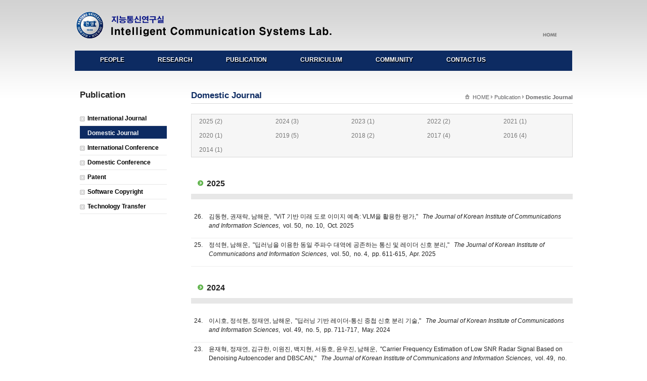

--- FILE ---
content_type: text/html
request_url: http://icsl.hanyang.ac.kr/board.php?BoardCategory=Publication&MenuCategory=Domestic%20Journal
body_size: 5319
content:
<!DOCTYPE html PUBLIC "-//W3C//DTD XHTML 1.0 Transitional//EN" "http://www.w3.org/TR/xhtml1/DTD/xhtml1-transitional.dtd">
<html xmlns="http://www.w3.org/1999/xhtml" lang="en" xml:lang="en">

<head>
<meta http-equiv="content-type" content="text/html; charset=UTF-8" />
<title>정보통신과학연구그룹</title>
<link rel="stylesheet" href="style.css" type="text/css" />
<link rel="stylesheet" href="css/import.css" type="text/css" />
</head>

<script type="text/javascript">
// 자바스크립트에서 사용하는 전역변수 선언
var g4_path      = ".";
var g4_bbs       = "bbs";
var g4_bbs_img   = "img";
var g4_url       = "index.html";
var g4_is_member = "";
var g4_is_admin  = "";
var g4_bo_table  = "";
var g4_sca       = "";
var g4_charset   = "UTF-8";
var g4_cookie_domain = "";
var g4_is_gecko  = navigator.userAgent.toLowerCase().indexOf("gecko") != -1;
var g4_is_ie     = navigator.userAgent.toLowerCase().indexOf("msie") != -1;

function labmember_delete(url)
{
	if (confirm("정말 삭제하시겠습니까?"))
		location.href = url;
}

</script>
<script type="text/javascript" src="js/jquery-1.4.2.min.js"></script>
<script type="text/javascript" src="js/common.js"></script>
<script type="text/javascript" src="js/script.js"></script>
<script type="text/javascript" src="js/default.js"></script>
<script type="text/javascript" src="js/JScriptCod.js"></script>
<!--[if lt IE 7]>
<script type="text/javascript" src="./js/png_min.js"></script>
<script type="text/javascript">
DD_belatedPNG.fix('.inbox-top, .inbox-mid, .inbox-btm');
</script>
<![endif]-->
<body>
<a name="g4_head"></a>



<div id="wrap" class="">



<!-- 탑메뉴 -->
	<div id="top" class="">
				<!-- 로고, 로그인,검색 -->
		<div id="top_login" class="">
			<p><a href="./"><img id="main_03" src="images/ICSL_logo.png" height="56" alt="" /></a></p>

			<!-- 로그인,검색 -->
			<div id="top_login2" class="">

				<ul>
					<li class="first"><img style="cursor:pointer;" id="main_13" src="images/main_13.png" onclick="location.href='./'" width="31" height="8" alt="" /></li>
                                									</ul>

				

			</div>
			<!-- //로그인,검색 -->

		</div>
		<!-- //로고, 로그인,검색 -->

		<!-- 메뉴 -->
		<div id="top_menu" class="">
			<link rel="stylesheet" type="text/css" media="screen" href="GNB/gnb.css" />

<div class="header">
	<div class="container">
		<div class="topmenu">
			<ul class="dropdown">

				<li class="parent first">
					<a href="./board.php?BoardCategory=People&MenuCategory=Faculty">People</a>
					<ul>
						<li class="first">
							<a href="./board.php?BoardCategory=People&MenuCategory=Faculty"><span>Faculty</span></a>
						</li>
						<li class="parent">
							<a href="./board.php?BoardCategory=People&MenuCategory=Researchers"><span>Researchers</span></a>
						</li>
						<li class="parent">
							<a href="./board.php?BoardCategory=People&MenuCategory=Students"><span>Students</span></a>
						</li>
						<li class="parent">
							<a href="./board.php?BoardCategory=People&MenuCategory=Alumni"><span>Alumni</span></a>
						</li>
						<li class="last">
							<a href="./board.php?BoardCategory=People&MenuCategory=Visiting Scholars"><span>Visiting Scholars</span></a>
						</li>
					</ul>
				</li>
				<li class="parent">
					<a href="./board.php?BoardCategory=Research&MenuCategory=Area">Research</a>
					<ul>
						<li class="first">
							<a href="./board.php?BoardCategory=Research&MenuCategory=Area"><span>Area</span></a>
						</li>
						<li class="parent">
							<a href="./board.php?BoardCategory=Research&MenuCategory=Facilities"><span>Facilities</span></a>
						</li>
						<li class="parent">
							<a href="./board.php?BoardCategory=Research&MenuCategory=System"><span>System</span></a>
						</li>
						<li class="last">
							<a href="./board.php?BoardCategory=Research&MenuCategory=Project"><span>Project</span></a>
						</li>
					</ul>
				</li>
				<li class="parent">
					<a href="./board.php?BoardCategory=Publication&MenuCategory=International Journal">Publication</a>
					<ul>
						<li class="first">
							<a href="./board.php?BoardCategory=Publication&MenuCategory=International Journal"><span>International Journal</span></a>
						</li>
						<li class="parent">
							<a href="./board.php?BoardCategory=Publication&MenuCategory=Domestic Journal"><span>Domestic Journal</span></a>
						</li>
						<li class="parent">
							<a href="./board.php?BoardCategory=Publication&MenuCategory=International Conference"><span>International Conference</span></a>
						</li>
						<li class="parent">
							<a href="./board.php?BoardCategory=Publication&MenuCategory=Domestic Conference"><span>Domestic Conference</span></a>
						</li>
						<li class="parent">
							<a href="./board.php?BoardCategory=Publication&MenuCategory=Patent"><span>Patent</span></a>
						</li>
						<li class="parent">
							<a href="./board.php?BoardCategory=Publication&MenuCategory=Software Copyright"><span>Software Copyright</span></a>
						</li>
						<li class="last">
							<a href="./board.php?BoardCategory=Publication&MenuCategory=Technology Transfer"><span>Technology Transfer</span></a>
						</li>
					</ul>
				</li>
				<li class="parent">
					<a href="./board.php?BoardCategory=Curriculum&MenuCategory=Graduate">Curriculum</a>
					<ul>
						<li class="first">
							<a href="./board.php?BoardCategory=Curriculum&MenuCategory=Graduate"><span>Graduate</span></a>
						</li>
						<li class="last">
							<a href="./board.php?BoardCategory=Curriculum&MenuCategory=Undergraduate"><span>Undergraduate</span></a>
						</li>
					</ul>
				</li>
				<li class="parent">
					<a href="./board.php?BoardCategory=Community&MenuCategory=Notice">Community</a>
					<ul>
						<li class="first">
							<a href="./board.php?BoardCategory=Community&MenuCategory=Notice"><span>Notice</span></a>
						</li>
						<li class="parent">
							<a href="./board.php?BoardCategory=Community&MenuCategory=Students"><span>Students</span></a>
						</li>
						<li class="parent">
							<a href="./board.php?BoardCategory=Community&MenuCategory=Alumni"><span>Alumni</span></a>
						</li>
						<li class="parent">
							<a href="./board.php?BoardCategory=Community&MenuCategory=Guest"><span>Guest</span></a>
						</li>
						<li class="last">
							<a href="./board.php?BoardCategory=Community&MenuCategory=Photo Gallery"><span>Photo Gallery</span></a>
						</li>
					</ul>
				</li>
				<li class="parent">
					<a href="./board.php?BoardCategory=Contact Us&MenuCategory=Contact Us">Contact Us</a>
					<ul>
						<li class="first">
							<a href="./board.php?BoardCategory=Contact Us&MenuCategory=Contact Us"><span>Contact Us</span></a>
						</li>
					</ul>
				</li>
			</ul>

			<div class="clear"></div>
		</div>
	</div>
</div>


		</div>
		<!-- //메뉴 -->


	</div>
	<!-- //탑메뉴 -->

	<!-- 본문 -->
	<div id="content" class="">


		<!-- 왼쪽메뉴 -->
		<div id="left_menu" class="">
			<style type="text/css">

h1, h2, h3, h4, h5, h6 {
	margin: 0;
	padding: 0;
}

ul, dl, dd, dt {
	margin: 0;
	padding: 0;
}
ul, ol { list-style: none;}


}


/*left*/
div.cp-malllnb{
	float:left;
	width:172px;
	margin:0 0 0px 0;
	position:relative;
}
*+html div.cp-malllnb{
	margin:0 0 6px 0;
	position:relative;
}
/*lnb*/
div.cp-lnbmenu{
	width:172px;
	margin-top:0px;
	/* background:url(../left_menu2/img/lnbbox_mid.gif) repeat-y 0 0; */
	position:relative;
	z-index:3;
}
	div.cp-lnbmenu div.cp-lnbmenu-btm{
		width:172px;
		/* background:url(../left_menu2/img/lnbbox_btm.gif) no-repeat 0 bottom; */
	}
	div.cp-lnbmenu-btm div.cp-lnbmenu-top{
		width:172px;
		padding:18px 12px 20px 10px;
	/*	background:url(../left_menu2/img/lnbbox_top.gif) no-repeat 0 top; */
	}
div.cp-lnbmenu-top h2{
	margin:0;
	padding:0;
	font-weight:bold;
	font-family: Tahoma, verdana, sans-serif;
	font-size:17px;
	color:#252525;
	text-align:left;

}
	div.cp-lnbmenu-top div.sub{
		text-align:center;
		padding-top:5px;
	}
div.cp-lnbmenu-top ul.scate{
	width:100%;
	color:#000;
}
	ul.scate li{
		background:url(./left_menu2/img/bl_lnb.gif) no-repeat 0px 10px;
		border-bottom:1px solid #E7E7E7;
		text-align:left;
		padding:5px 0 5px 15px;
		position:relative;
		cursor:pointer;
		font-size:12px;
		font-family: Tahoma, verdana, sans-serif;
		font-weight:bold;
	}
		ul.scate li.last{
			border-bottom:none;
			text-align:left;
			padding:5px 0 5px 15px;
		}
		ul.scate li:hover,
		ul.scate li.hover{
			width:172px;
			_width:172px;
			text-align:left;
			font-size:12px;
			font-family: Tahoma, verdana, sans-serif;
			font-weight:bold;
			padding-bottom:1px;
			color:#fff;
			padding:5px 0 6px 15px;
			border-bottom:none;
			background:url(./left_menu2/img/lnb_bgon.gif) no-repeat 0 0;
		}
		ul.scate li a:link,
		ul.scate li a:visited,
		ul.scate li a:hover,
		ul.scate li a:active{
			color:#8A8989;
			text-decoration:none;
		}


div.inbox{
	width:150px;
	position:absolute;
	top:-17px;
	left:172px;
	z-index:3;
	display:none;



}
	div.inbox-top{
		width:190px;
		height:16px;
		background:url(./left_menu2/img/lnb_box_top.png) no-repeat 0 top;
	}
	div.inbox-mid{
		width:190px;
		background:url(./left_menu2/img/lnb_box_mid.png) repeat-y 0 0;
		height:auto;
		display:block;
		padding:0 0 0 6px;
	}
	div.inbox-btm{
		width:190px;
		height:25px;
		background:url(./left_menu2/img/lnb_box_btm.png) no-repeat 0 bottom;
	}
ul.cate-sub{
	width:170px;
	overflow:hidden;
	font-size:12px;
}
	ul.cate-sub li{
		border-bottom:none;
		color:#656565;
		text-align:left;
		float:left;
		font-size:11px;
		font-family:Tahoma, verdana, sans-serif;
		font-weight:bold;
		width:150px;
		padding:1px 0 2px 18px;
		_padding:1px 0 2px 18px;
		margin:0;
		background:url(./left_menu2/img/bl05.gif) no-repeat 10px 9px;
	}

	ul.cate-sub li:hover,
	ul.cate-sub li.hover{
		border-bottom:none;
		text-align:left;
		color:#0a3585;
		float:left;
		font-size:11px;
		font-family:Tahoma, verdana, sans-serif;
		font-weight:bold;
		width:150px;
		padding:1px 0 2px 18px;
		_padding:1px 0 2px 18px;
		margin:0;
		background:url(../left_menu2/img/bl04.gif) no-repeat 10px 9px;
	}
ul.scate li:hover div.inbox,
ul.scate li.hover div.inbox {
	display:block;
	position:absolute;
}

</style>
<div class="cp-lnbmenu" id="storeCategory">
<div class="cp-lnbmenu-btm">
<div class="cp-lnbmenu-top">
<h2>Publication</h2><div class="sub">&nbsp;</div>
	<ul class="scate">
		<li class="" onclick="location.href='./board.php?BoardCategory=Publication&MenuCategory=International Journal';">International Journal</li>
		<li class="" style='width:172px;
			_width:172px;
			text-align:left;
			height:19px;
			font-weight:bold;
			padding-bottom:1px;
			color:#fff;
			font-family:Tahoma, verdana, sans-serif;
			font-size:12px;
			padding:5px 0 5px 15px;
			border-bottom:none;
			background:url(./left_menu/img/lnb_bgon.gif) no-repeat 0 0;' onclick="location.href='./board.php?BoardCategory=Publication&MenuCategory=Domestic Journal';">Domestic Journal</li>
		<li class="" onclick="location.href='./board.php?BoardCategory=Publication&MenuCategory=International Conference';">International Conference</li>
		<li class="" onclick="location.href='./board.php?BoardCategory=Publication&MenuCategory=Domestic Conference';">Domestic Conference</li>
		<li class="" onclick="location.href='./board.php?BoardCategory=Publication&MenuCategory=Patent';">Patent</li>
		<li class="" onclick="location.href='./board.php?BoardCategory=Publication&MenuCategory=Software Copyright';">Software Copyright</li>
		<li class="" onclick="location.href='./board.php?BoardCategory=Publication&MenuCategory=Technology Transfer';">Technology Transfer</li>
	</ul>

</div>
</div>
</div>
		</div>
		<!-- //왼쪽메뉴 -->


		<!-- 오른쪽내용 -->
		<div id="con" class="">



<!-- 여기서부터 상단부분 코딩 넣어주세요 -->
<table width="100%" height="40" border="0" cellpadding="0" cellspacing="0"><tbody><tr> <td valign="bottom" height="40" style="padding:0 0 3px 0;" class="navi" align="left">Domestic Journal</td> <td align="right" valign="bottom" height="40" style="padding:0 0 3px 0;"><img src="./images/icon_home.gif" width="9" height="10"><span class="navi2">&nbsp;&nbsp;HOME&nbsp;</span><img src="./images/arow.gif" width="4" height="10">&nbsp;<span class="navi2">Publication&nbsp;</span><img src="./images/arow.gif" width="4" height="10"> <span class="navi2"><b>Domestic Journal</b></span>  </td>
    </tr>

              <tr>
                <td height="1" bgcolor="#dadada" colspan="2"></td>
              </tr>
			  <tr><td height="20"></td></tr>
    </tbody></table>

<script type="text/javascript" src="./js/sideview.js"></script>
<link rel="stylesheet" href="./skin/board/publication/theme.css" type="text/css">
<!-- .board_list start -->


<div class="board board_list">

<table width="100%" style="background-color:#f6f6f6; border:1px solid #d7d7d7; padding:3px;"><tbody>
<tr>	<td style="padding-left:15px">
		<a href="./board.php?BoardCategory=Publication&MenuCategory=Domestic Journal&PubYear=2025">2025 (2)</a>
	</td>
	<td style="padding-left:15px">
		<a href="./board.php?BoardCategory=Publication&MenuCategory=Domestic Journal&PubYear=2024">2024 (3)</a>
	</td>
	<td style="padding-left:15px">
		<a href="./board.php?BoardCategory=Publication&MenuCategory=Domestic Journal&PubYear=2023">2023 (1)</a>
	</td>
	<td style="padding-left:15px">
		<a href="./board.php?BoardCategory=Publication&MenuCategory=Domestic Journal&PubYear=2022">2022 (2)</a>
	</td>
	<td style="padding-left:15px">
		<a href="./board.php?BoardCategory=Publication&MenuCategory=Domestic Journal&PubYear=2021">2021 (1)</a>
	</td>
</tr><tr>	<td style="padding-left:15px">
		<a href="./board.php?BoardCategory=Publication&MenuCategory=Domestic Journal&PubYear=2020">2020 (1)</a>
	</td>
	<td style="padding-left:15px">
		<a href="./board.php?BoardCategory=Publication&MenuCategory=Domestic Journal&PubYear=2019">2019 (5)</a>
	</td>
	<td style="padding-left:15px">
		<a href="./board.php?BoardCategory=Publication&MenuCategory=Domestic Journal&PubYear=2018">2018 (2)</a>
	</td>
	<td style="padding-left:15px">
		<a href="./board.php?BoardCategory=Publication&MenuCategory=Domestic Journal&PubYear=2017">2017 (4)</a>
	</td>
	<td style="padding-left:15px">
		<a href="./board.php?BoardCategory=Publication&MenuCategory=Domestic Journal&PubYear=2016">2016 (4)</a>
	</td>
</tr><tr><tr>	<td style="padding-left:15px">
		<a href="./board.php?BoardCategory=Publication&MenuCategory=Domestic Journal&PubYear=2014">2014 (1)</a>
	</td>
<td></td><td></td><td></td><td></td></tbody></table>

<table width="100%" border="0" cellpadding="0" cellspacing="3" class="d_list"><tbody>
<!-- 목록 -->
<tr><td align="center" colspan="3"></td></tr>
<!-- 년도 별 시작 -->
<tr><td colspan="3" height="20"><div class="pub_year"><img src="/images/year_icon.gif">&nbsp;2025</div></td></tr>
<tr><td colspan="3" height="1" bgcolor="#E7E7E7"></td></tr>
<tr><td colspan="3" height="10"></td></tr>
<!-- 논문 별 시작 -->
<tr></tr>
<tr>
	<td style="padding:5 0 5 0; text-align:center;" width="35" valign="top">26.&nbsp;&nbsp;</td>
	<td style="padding:5 0 5 0" valign="top">
		김동현, 권재락, 남해운,&nbsp;
					"ViT 기반 미래 도로 이미지 예측: VLM을 활용한 평가,"
		&nbsp;
			<i>The Journal of Korean Institute of Communications and Information Sciences</i>,
					&nbsp;vol. 50,			&nbsp;no. 10,						&nbsp;Oct.&nbsp;2025			</td>
</tr>
<tr><td colspan="3" style="border-bottom:1px solid #eee;"></td></tr>
<!-- 논문 별 끝 -->


<!-- 년도 별 끝 -->
<!-- 논문 별 시작 -->
<tr></tr>
<tr>
	<td style="padding:5 0 5 0; text-align:center;" width="35" valign="top">25.&nbsp;&nbsp;</td>
	<td style="padding:5 0 5 0" valign="top">
		정석현, 남해운,&nbsp;
					"딥러닝을 이용한 동일 주파수 대역에 공존하는 통신 및 레이더 신호 분리,"
		&nbsp;
			<i>The Journal of Korean Institute of Communications and Information Sciences</i>,
					&nbsp;vol. 50,			&nbsp;no. 4,			&nbsp;pp. 611-615,			&nbsp;Apr.&nbsp;2025			</td>
</tr>
<tr><td colspan="3" style="border-bottom:1px solid #eee;"></td></tr>
<!-- 논문 별 끝 -->


<!-- 년도 별 끝 -->
<!-- 년도 별 시작 -->
<tr><td colspan="3" height="20"><div class="pub_year"><img src="/images/year_icon.gif">&nbsp;2024</div></td></tr>
<tr><td colspan="3" height="1" bgcolor="#E7E7E7"></td></tr>
<tr><td colspan="3" height="10"></td></tr>
<!-- 논문 별 시작 -->
<tr></tr>
<tr>
	<td style="padding:5 0 5 0; text-align:center;" width="35" valign="top">24.&nbsp;&nbsp;</td>
	<td style="padding:5 0 5 0" valign="top">
		 이시호, 정석현, 정재연, 남해운,&nbsp;
					"딥러닝 기반 레이더-통신 중첩 신호 분리 기술,"
		&nbsp;
			<i>The Journal of Korean Institute of Communications and Information Sciences</i>,
					&nbsp;vol. 49,			&nbsp;no. 5,			&nbsp;pp. 711-717,			&nbsp;May.&nbsp;2024			</td>
</tr>
<tr><td colspan="3" style="border-bottom:1px solid #eee;"></td></tr>
<!-- 논문 별 끝 -->


<!-- 년도 별 끝 -->
<!-- 논문 별 시작 -->
<tr></tr>
<tr>
	<td style="padding:5 0 5 0; text-align:center;" width="35" valign="top">23.&nbsp;&nbsp;</td>
	<td style="padding:5 0 5 0" valign="top">
		윤재혁, 정재연, 김규한, 이원진, 백지현, 서동호, 윤우진, 남해운,&nbsp;
					"Carrier Frequency Estimation of Low SNR Radar Signal Based on Denoising Autoencoder and DBSCAN,"
		&nbsp;
			<i>The Journal of Korean Institute of Communications and Information Sciences</i>,
					&nbsp;vol. 49,			&nbsp;no. 7,			&nbsp;pp. 923-926,			&nbsp;Jul.&nbsp;2024			</td>
</tr>
<tr><td colspan="3" style="border-bottom:1px solid #eee;"></td></tr>
<!-- 논문 별 끝 -->


<!-- 년도 별 끝 -->
<!-- 논문 별 시작 -->
<tr></tr>
<tr>
	<td style="padding:5 0 5 0; text-align:center;" width="35" valign="top">22.&nbsp;&nbsp;</td>
	<td style="padding:5 0 5 0" valign="top">
		박기완, 남해운,&nbsp;
					" BiLSTM-Attention과 LRP를 활용한 시계열 LPI 신호 분류 및 중요도 분석,"
		&nbsp;
			<i>The Journal of Korean Institute of Communications and Information Sciences</i>,
					&nbsp;vol. 49,			&nbsp;no. 12,			&nbsp;pp. 1695-1697,			&nbsp;Dec.&nbsp;2024			</td>
</tr>
<tr><td colspan="3" style="border-bottom:1px solid #eee;"></td></tr>
<!-- 논문 별 끝 -->


<!-- 년도 별 끝 -->
<!-- 년도 별 시작 -->
<tr><td colspan="3" height="20"><div class="pub_year"><img src="/images/year_icon.gif">&nbsp;2023</div></td></tr>
<tr><td colspan="3" height="1" bgcolor="#E7E7E7"></td></tr>
<tr><td colspan="3" height="10"></td></tr>
<!-- 논문 별 시작 -->
<tr></tr>
<tr>
	<td style="padding:5 0 5 0; text-align:center;" width="35" valign="top">21.&nbsp;&nbsp;</td>
	<td style="padding:5 0 5 0" valign="top">
		 최병찬, 신승원, 김지현, 안세환, 주지한, 남해운,&nbsp;
					"Deep Learning-Based Image Stitching Technique Using Transformer,"
		&nbsp;
			<i>The Journal of Korea Information and Communication Society</i>,
					&nbsp;vol. 48,			&nbsp;no. 12,			&nbsp;pp. 1577-1580,			&nbsp;Dec.&nbsp;2023			</td>
</tr>
<tr><td colspan="3" style="border-bottom:1px solid #eee;"></td></tr>
<!-- 논문 별 끝 -->


<!-- 년도 별 끝 -->
<!-- 년도 별 시작 -->
<tr><td colspan="3" height="20"><div class="pub_year"><img src="/images/year_icon.gif">&nbsp;2022</div></td></tr>
<tr><td colspan="3" height="1" bgcolor="#E7E7E7"></td></tr>
<tr><td colspan="3" height="10"></td></tr>
<!-- 논문 별 시작 -->
<tr></tr>
<tr>
	<td style="padding:5 0 5 0; text-align:center;" width="35" valign="top">20.&nbsp;&nbsp;</td>
	<td style="padding:5 0 5 0" valign="top">
		최병찬, 임도유, 권세훈, 김지현, 주지한, 남해운,&nbsp;
					"Denoising 엔코더-디코더 딥러닝 네트워크를 이용한 클러터 제거 기법,"
		&nbsp;
			<i>The Journal of Korean Institute of Electromagnetic Engineering and Science</i>,
					&nbsp;vol. 33,			&nbsp;no. 9,			&nbsp;pp. 720-729,			&nbsp;Sep.&nbsp;2022			</td>
</tr>
<tr><td colspan="3" style="border-bottom:1px solid #eee;"></td></tr>
<!-- 논문 별 끝 -->


<!-- 년도 별 끝 -->
<!-- 논문 별 시작 -->
<tr></tr>
<tr>
	<td style="padding:5 0 5 0; text-align:center;" width="35" valign="top">19.&nbsp;&nbsp;</td>
	<td style="padding:5 0 5 0" valign="top">
		서동호, 박지연, 윤우진, 백지현, 이원진, 남해운,&nbsp;
					"전자전 환경에서 전이학습 기반 저피탐 레이더 변조 신호 분류 성능 분석,"
		&nbsp;
			<i>The Journal of Korea Information and Communication Society</i>,
					&nbsp;vol. 47,			&nbsp;no. 12,						&nbsp;Dec.&nbsp;2022			</td>
</tr>
<tr><td colspan="3" style="border-bottom:1px solid #eee;"></td></tr>
<!-- 논문 별 끝 -->


<!-- 년도 별 끝 -->
<!-- 년도 별 시작 -->
<tr><td colspan="3" height="20"><div class="pub_year"><img src="/images/year_icon.gif">&nbsp;2021</div></td></tr>
<tr><td colspan="3" height="1" bgcolor="#E7E7E7"></td></tr>
<tr><td colspan="3" height="10"></td></tr>
<!-- 논문 별 시작 -->
<tr></tr>
<tr>
	<td style="padding:5 0 5 0; text-align:center;" width="35" valign="top">18.&nbsp;&nbsp;</td>
	<td style="padding:5 0 5 0" valign="top">
		박지연, 서동호, 남해운,&nbsp;
					"이미지화 알고리즘 및 딥러닝을 이용한 자동 변조 분류 (Deep-Learning-Based Automatic Modulation Classification Using Imaging Algorithm),"
		&nbsp;
			<i>The Journal of Korean Institute of Electromagnetic Engineering and Science</i>,
					&nbsp;vol. 32,			&nbsp;no. 4,			&nbsp;pp. 328-333,			&nbsp;Apr.&nbsp;2021			</td>
</tr>
<tr><td colspan="3" style="border-bottom:1px solid #eee;"></td></tr>
<!-- 논문 별 끝 -->


<!-- 년도 별 끝 -->
<!-- 년도 별 시작 -->
<tr><td colspan="3" height="20"><div class="pub_year"><img src="/images/year_icon.gif">&nbsp;2020</div></td></tr>
<tr><td colspan="3" height="1" bgcolor="#E7E7E7"></td></tr>
<tr><td colspan="3" height="10"></td></tr>
<!-- 논문 별 시작 -->
<tr></tr>
<tr>
	<td style="padding:5 0 5 0; text-align:center;" width="35" valign="top">17.&nbsp;&nbsp;</td>
	<td style="padding:5 0 5 0" valign="top">
		박지연, 최유경, 서동호, 안준일, 남해운,&nbsp;
					"인지 무선 통신에서 전이 학습을 이용한 딥러닝 기반 변조 신호 센싱 기법 (Deep Learning-based Modulation Signal Detection Scheme via Transfer Learning for Cognitive Radio Network),"
		&nbsp;
			<i>The Journal of Korea Information and Communication Society</i>,
					&nbsp;vol. 45,			&nbsp;no. 10,						&nbsp;Oct.&nbsp;2020			</td>
</tr>
<tr><td colspan="3" style="border-bottom:1px solid #eee;"></td></tr>
<!-- 논문 별 끝 -->


<!-- 년도 별 끝 -->

</tbody></table>

<div class="board_button board_button_small"><div style="float:right;"></div></div>


<!-- 페이지 -->
<div class="board_page">
<strong>1</strong>&nbsp;<a href='./board.php?BoardCategory=Publication&MenuCategory=Domestic Journal&NowStage=1&NowPage=2&PubYear='><span>2</span></a>&nbsp;<a href='./board.php?BoardCategory=Publication&MenuCategory=Domestic Journal&NowStage=1&NowPage=3&PubYear='><span>3</span></a>&nbsp;	<a href="./board.php?BoardCategory=Publication&MenuCategory=Domestic Journal&NowStage=1&NowPage=3&PubYear=" class="nav">맨끝</a>&nbsp;
</div>




</div>
<!-- .board_list end -->

<div>&nbsp;</div>

<!-- 여기에 하단부분 코딩 넣어주세요 -->
		</div>
		<!-- //오른쪽내용 -->
	</div>
	<!-- //본문 -->

	<!-- copy -->
	
	<!-- copy -->
	<div id="copy" class="">

	<div style="float:left;">
			<p style="float:left;">Room&nbsp;322-1,&nbsp;Engineering&nbsp;Building&nbsp;III,&nbsp;Hanyang&nbsp;University,&nbsp;Ansan,&nbsp;Korea<br>
Copyright&nbsp;©&nbsp;2012,&nbsp;ICSL,&nbsp;All&nbsp;rights&nbsp;are&nbsp;reserved.<br><br><br></p>
		</div>
	<div id="" class="" style="float:right;">
		<style type="text/css">
<!--
body {
	margin-left: 0px;
	margin-top: 0px;
	margin-right: 0px;
	margin-bottom: 0px;
}
.style7 {font-family: Tahoma; font-size: 9px; color: #EFEFEF; }
.style8 {font-family: Tahoma; font-size: 10px; color: #696969; font-weight:bold;}
-->
</style>
<table width="80" border="0" cellspacing="1" cellpadding="0">
  <tr>
    <td width="40" bgcolor="#000000" class="style7">TODAY</td>
    <td class="style8">&nbsp;&nbsp;14</td>
  </tr>
  <tr>
    <td width="40" bgcolor="#000000" class="style7">TOTAL</td>
    <td class="style8">&nbsp;&nbsp;201,688</td>
  </tr>
</table>	</div>

		
	</div>
	<!-- // copy -->	<!-- // copy -->


</div>



<script type="text/javascript" src="js/wrest.js"></script>

<!-- 새창 대신 사용하는 iframe -->
<iframe name='hiddenframe' style='display:none; width:0; height:0;'></iframe>

</body>

</html>


--- FILE ---
content_type: text/css
request_url: http://icsl.hanyang.ac.kr/style.css
body_size: 1138
content:
#skip-navigation, .blind, .location dt {
	font-size:0;
	left:-1000em;
	line-height:0;
	position:absolute;
}

body, td, p, input, button, textarea, select, .c1 { font-family:Tahoma,돋움,굴림,sans-serif; font-size:12px; color:#222222; line-height:150%;}

form { margin:0px; }

img {border:0px;}

a:link, a:visited, a:active { text-decoration:none; color:#466C8A; }
a:hover { text-decoration:none;  }

a.menu:link, a.menu:visited, a.menu:active { text-decoration:none; color:#454545; }
a.menu:hover { text-decoration:none; }

.member {font-weight:bold;color:#888888;}
.guest  {font-weight:normal;color:#888888;}

.lh { line-height: 150%; }
.jt { text-align:justify; }

.li { font-weight:bold; font-size:18px; vertical-align:-4px; color:#66AEAD; }

.ul { list-style-type:square; color:#66AEAD; }

.ct { font-family: Verdana, 굴림; color:#222222; } 

.ed { border:1px solid #D8D8D8; } 
.ed2 { border:1px solid #D8D8D8; line-height:130%; height:18px;}
.ed_admin { border:1px solid #D8D8D8;} 
.tx { border:1px solid #CCCCCC; } 

.small { font-size:8pt; font-family:돋움; }
.cloudy, a.cloudy {color:#888888;} /* 흐림 */

input.ed { height:20px; border:1px solid #9A9A9A; border-right:1px solid #D8D8D8; border-bottom:1px solid #D8D8D8; padding:3px 2px 0 2px; }
input.ed_password { height:20px; border:1px solid #9A9A9A; border-right:1px solid #D8D8D8; border-bottom:1px solid #D8D8D8; padding:3px 2px 0 2px; font:10px Tahoma; }
textarea.tx { border:1px solid #9A9A9A; border-right:1px solid #D8D8D8; border-bottom:1px solid #D8D8D8; padding:2px; }


.navi2 {font-family:'맑은 고딕', Tahoma, verdana,굴림, 돋움, sans-serif;
			font-size:11px; color:#646466;}
.navi {	font-weight:bold;
	font-family:'맑은 고딕', Tahoma, verdana,굴림, 돋움, sans-serif;
	font-size:17px;
	color:#0d2b62;}


.biography
{
	line-height: 24px;
	font-size: 16px;

	margin: 0;
	padding: 0px 0px 0px 10px;

	font-family: Arial;

	TEXT-ALIGN: justify;
	word-break:normal;
	word-wrap:break-word;
}
.welcome
{
	width:983px;
	margin:0 0 20px 0;
	font-family:'맑은 고딕', Tahoma, verdana,굴림, 돋움, sans-serif;
	font-size:12px;
}
.welcome_modify
{
	
	width:976px;
	margin:0 0 10px 0;
	font-family:'맑은 고딕', Tahoma, verdana,굴림, 돋움, sans-serif;
	font-size:12px;

	TEXT-ALIGN: justify;
	word-break:normal;
	word-wrap:break-word;
}

.contact_title
{
	font-family: Arial;
	font-size: 24px;
	line-height: 36px;
	margin: 0;
	padding: 0;
}

.contact_info
{
	font-family: Arial;
	font-size: 16px;
	line-height: 24px;
	margin: 0;
	padding: 0;
}
.contact_info_modify
{
	font-family: Arial;
	line-height: 16px;
	margin: 0;
	padding: 0;

	font-size: 14px;
}

.select_info
{
	height: 22px;
}

.contact_no
{
	width:30px;
	text-align:center;
}

.contact_image
{
	width:150px;
}

.contact_image_modify
{
	width:150px;
	height:180px;
}

#wr_content
{
	margin: 0px auto;
	width: 99%;
	border: none;
	height: 100px;
	overflow-y: scroll;
	background-image: url(./images/wrest.gif);
	font-size: 12px;
	background-position: 100% 0%;
	background-repeat: no-repeat no-repeat;
}

#wr_name, #wr_password
{
	background-image: url(./images/wrest.gif);
	background-position: 100% 0%;
	background-repeat: no-repeat no-repeat;
}

.pub_year
{
	font-family: Arial;
	font-size:16px;
	line-height: 0px;
	font-weight:bold;

	margin: 10px 0px 0px 0px;

	padding: 10px;
}


--- FILE ---
content_type: text/css
request_url: http://icsl.hanyang.ac.kr/css/import.css
body_size: 61
content:
@import "reset.css";
@import "layout.css";
@import "contents.css";


--- FILE ---
content_type: text/css
request_url: http://icsl.hanyang.ac.kr/css/reset.css
body_size: 547
content:
/* 스타일 초기화 */


/* 요소(element) 여백 초기화  */
html, body,
div, span,
dl, dt, dd, ul, ol, li,
h1, h2, h3, h4, h5, h6,
p, address,
form, fieldset, legend, input, select, textarea,
table, caption, col, colgroup, thead, tfoot, tbody, th, td {
	margin:0;
	padding:0;
	}

/* 제목요소 */
h1, h2, h3, h4, h5, h6 {  
	font-size:100%;   
	font-weight:normal;   
	} 

/* 테두리 없애기 */
fieldset, img, abbr,acronym { 
	border:0 none; 
	} 

/* 목록 불릿 없애기 */
ol, ul, li { list-style:none; }


/* 테이블 - 마크업에 'cellspacing="0"' 지정 함께 필요 */
table {
	border-collapse: collapse;
	border-spacing:0;
	border:0 none;
	}

caption, th, td {
	font-weight: normal;
	}


/* 텍스트 관련 요소 초기화 */
address, caption, strong, em {
	font-weight:normal;
	font-style:normal;
	}

/* 수평선*/
hr { display:none; }


--- FILE ---
content_type: text/css
request_url: http://icsl.hanyang.ac.kr/css/layout.css
body_size: 266
content:
/* 레이아웃 */
#wrap{
	background:url("/images/bg.jpg") repeat-x 0 0 #ffffff;
}

#top{
	height:141px;
	width:985px;
	margin:0 auto;
	position:relative;
	z-index:5;
}

#main_img{
	width:985px;
	margin:20px auto;
}




#content{
	width:985px;
	margin:20px auto;
}



#copy{
	clear:both;
	width:985px;
	margin:20px auto;
	padding:15px 0 15px 0;
	border-top:1px solid #e9e9dd;
}






--- FILE ---
content_type: text/css
request_url: http://icsl.hanyang.ac.kr/css/contents.css
body_size: 612
content:
/* 로고 로그인 */
#top_login {height:100px;}

#top_login p {margin-top:22px; float:left; width:458px;}

#top_login2 ul {margin-top:60px; margin-right:20px; float:right;}
#top_login2 li {float:left; padding:0 10px 0 10px; background:url("../images/main_15.png") no-repeat 0 5px;}
#top_login2 li.first {background:none;}

#top_login2 {float:right;}

.top_search {margin-top:60px; width:180px;  height: 19px; float:left;}
.top_search input {float:left; padding-left:5px;}
.box {border: 1px solid #c5c5c5; height:19px; width:139px;}


/* 메인이미지 */
.img
{
	height:350px;
}


/*웰컴*/

.welcome {width:983px; margin:0 0 20px 0; font-family:'맑은 고딕', Tahoma, verdana,굴림, 돋움, sans-serif;
		font-size:12px;
		}

/*공지사항 */
.notice {clear:both; padding:0 0 20px 0; width:983px;}
.notice_line {clear:both; border:1px solid #dcdcdc; padding:5px;}


#copy address {font-family:Tahoma; font-size:9px;}
.copyright  {font-family:verdana, Tahoma; font-size:10px; color:#747474;}



/* 왼쪽메뉴 */
#left_menu {width:205px; float: left;}


/* 내용 */
#con {width:755px; float:right; }


--- FILE ---
content_type: text/css
request_url: http://icsl.hanyang.ac.kr/GNB/gnb.css
body_size: 998
content:
/* Header */
.header {margin:0 auto; width:984px; height:40px;background-color:#0d2b62; z-index:5; }
.header .container {height:40px; width:950px; margin:0 auto;}

/* topmenu */




.topmenu {
	height:40px;
	position:relative;
	top:12px;
	}

.topmenu .dropdown {
	float:left;
	font-family:'맑은 고딕', dotum, gulim, Arial, Helvetica, sans-serif;
	font-weight:bold;
	font-size:13 px;
	text-transform:uppercase;
	text-shadow:1px 2px 1px #000;
	line-height:1.1em;
	color:#ffffff;	
	z-index:1000;
	margin:0;
	padding:0;}

.tmenu_left .dropdown {
	float:right}

.topmenu .dropdown li {
	display:block;
	float:left;
	margin:0;
	position:relative;
	list-style:none;
	margin:0 33px}

.topmenu .dropdown li a {
	display:block;
	color:#ffffff;
	height:40px;
	text-decoration:none;}


.topmenu .dropdown li a span {
	display:block}

.topmenu .dropdown li a:hover,
.topmenu .dropdown .current-menu-item a,
.topmenu .dropdown .current-menu-item li a:hover,
.topmenu .dropdown .current-menu-item .current_page_item a,
.topmenu .dropdown .current-on a,
.topmenu .dropdown .current-on a:hover,
.topmenu .dropdown li li.current-on a,
.topmenu .dropdown li .current-on .current-menu-item a,
.topmenu .dropdown .menu-item-home.current-menu-item a, 
.topmenu .dropdown .menu-item-home a:hover{
	color:#00f0ff;}

.topmenu .dropdown .current-menu-item ul li a,
.topmenu .dropdown .current-on ul li a,
.topmenu .dropdown .current-on .current-menu-item li a,
.topmenu .dropdown .menu-item-home ul li a,
.topmenu .dropdown .current-on .current-on li a {
	color:#e0e0e0}
	
.topmenu .dropdown li ul li a:hover,
.topmenu .dropdown .current-on ul li a:hover,
.topmenu .dropdown .current-on .current-menu-item a,
.topmenu .dropdown .current-on li .current-menu-item a,
.topmenu .dropdown li .current-menu-item a,
.topmenu .dropdown li.parent li a:hover,
.topmenu .dropdown .current-on .current-on a{
	color:#00f0ff}

.topmenu .dropdown li ul {
	display:none;
	position: absolute;
	top: 25px;
	left:-10px;
	z-index: 9900;
	width: 186px;
	padding:0;
	margin:0;
	font-size:11px;
	font-family:'맑은 고딕', dotum, gulim, Arial, Helvetica, sans-serif;
	text-transform:none;
	text-shadow:none}

.topmenu .dropdown li ul li ul {
	display:none;
	position: absolute;
	top:-7px;
	width: 175px;
	left:185px !important;
	z-index: 9900;}
	
.topmenu .dropdown li ul li {
	display:block;
	background:url(./img/dropdown_1_bg.png) 0 0 repeat-y;
	width: 186px;
	margin:0;
	height:auto;
	clear:both;
	position:relative;
	line-height:1.3em}

.topmenu .dropdown li ul li ul li {
	width: 175px;
	}

.topmenu .dropdown li ul li ul li {
	background:url(./img/dropdown_1_bg2.png) 0 0 repeat-y;}

.topmenu .dropdown li ul li.first {
	background:url(./img/dropdown_1_first.png) 0 top no-repeat;
	padding-top:10px}

.topmenu .dropdown li ul li ul li.first {
	background:url(./img/dropdown_1_first2.png) 0 top no-repeat;
	padding-top:4px}
	
.topmenu .dropdown li ul li.last {
	background:url(./img/dropdown_1_last.png) 0 bottom no-repeat;
	padding:0 0 6px 0;}

.topmenu .dropdown li ul li.only {
	background:url(./img/dropdown_1_only.png) 0 top no-repeat;
	padding-top:10px}

.topmenu .dropdown li ul li ul li.last {
	background:url(./img/dropdown_1_last2.png) 0 bottom no-repeat;}

.topmenu .dropdown li ul li a{
	display:block;
	color:#c1c1b9;
	height: auto;
	padding:6px 23px 6px 23px;
	background:url(./img/dropdown_1_line.png) center bottom no-repeat;}

.topmenu .dropdown li ul li ul li a {
	background:url(./img/dropdown_1_line2.png) center bottom no-repeat;
	padding:6px 26px 6px 26px !important;}

.topmenu .dropdown li ul li ul li.last a {
	background:none}

.topmenu .dropdown li a span {
	display:block;}

.topmenu .dropdown li a:hover span {
	cursor:pointer}

.topmenu .dropdown li ul li.parent span {
	background:url(./img/dropdown_1_arrow.png) 130px 5px no-repeat;
	padding-right:10px}

.topmenu .dropdown li ul li.parent a:hover span {
	background:url(./img/dropdown_1_arrow.png) 131px 5px no-repeat;}

.topmenu .dropdown li ul li.parent ul li span,
.topmenu .dropdown li ul li.parent ul a:hover span {
	background:none;
	padding-right:0px}

.topmenu .dropdown li:hover ul li ul {
	display:none;}	

.topmenu .dropdown li:hover ul,
.topmenu .dropdown li:hover ul li:hover ul{
	display:block}





--- FILE ---
content_type: text/css
request_url: http://icsl.hanyang.ac.kr/skin/board/publication/theme.css
body_size: 1776
content:
@charset "euc-kr";
/*
*
* �ㅽ궓�� �뚮쭏瑜� �쇨큵�곸쑝濡� 泥섎━�섎뒗 theme.css
*/




.board a:link,
.board a:visited { color:#777777; }
.board a:hover,
.board a:active { color:#555555; }
.board { font-family: �뗭�, Dotum, AppleGothic, sans-serif; margin:0 auto; }

#category_selector input { display:none; }

/*紐⑸줉*/
.board_list table { width:100%; margin:0 auto; }
.board_list thead th { font-size:11px; font-weight:normal; font-family:dotum; background:#fafafa; border-top:2px solid #d3d3d3; padding:5px 0; }
.board_list thead th a { color:#666666; }
.board_list tbody td.num,
.board_list tbody td.name,
.board_list tbody td.datetime,
.board_list tbody td.checkbox,
.board_list tbody td.hit				{ font-size:11px; text-align:center; color:#777777; }
.board_list tbody tr td					{ padding:5px 0; }
.board_list tbody tr td .category_name,
.board_list tbody tr td .category_name a { font-size:11px; color:#777777; }

.board_list .comment { font:bold 9px verdana; color:#1d63b2; }

.list_header_aside #category_selector { float:left; }
.list_header_aside #list_aside { float:right; font-size:11px; /*color:#f66e00;*/ color:#aaaaaa; padding-top:6px; }

.list_header_aside:after { content:""; display:block; clear:both; }

.board_list .list_header_aside			{ height:1%; padding:10px; }
.board_list >/**/ .list_header_aside	{ height:auto; }

/*踰꾪듉*/
.board_button { height:1%; font-size:0; text-align:right; }
.board >/**/ .board_button { height:auto; }
.board_button:after { content:""; display:block; clear:both; }
.board_list .board_button { padding:10px; }

.board_button button { border:0; background:transparent url("img/btn_bg_gray.gif") no-repeat center; cursor:pointer; width:68px; height:25px; padding:0; padding-top:2px; margin:0; font-family:dotum; font-size:11px; font-weight:bold; word-spacing:-5px; }
.board_button button { background-image:url("img/btn_bg_white.gif"); color:#888888; }
.board_button_big button { font-size:12px; }
.board_button a { display:inline-block; border:0; background:transparent url("img/btn_bg_white.gif") no-repeat center; cursor:pointer; width:68px; height:25px; padding:0; margin:0; font-family:dotum; text-align:center; font-size:12px; font-weight:bold; word-spacing:-5px; color:#888888; }
.board_button a:hover,
.board_button a:active { text-decoration:none; color:#333333; }
.board_button a span { display:block; padding-top:7px; }
.board_button a >/**/ span { padding-top:6px; }

.board_button_small a { width:51px; font-size:11px; background-image:url("img/btn_bg_white_small.gif"); }

.board_button label { vertical-align:80%; margin-right:10px; }
.board_button dt >/**/ label { vertical-align:30%; }

/*�섏씠吏�*/
.board_page { text-align:center; padding-bottom:20px; margin:0 auto; }
.board_page a,
.board_page strong { display:inline-block; margin:0px 1px; }
.board_page span,
.board_page strong { display:inline-block; padding:5px 8px; border:1px solid #cacaca; font-family:verdana; }
.board_page span { border-color:#efefef; cursor:pointer; }
.board_page a.nav { padding:5px 8px; margin:0; font-family:dotum; font-size:11px; color:#777777; }


/* 寃��됰�遺� */
.board_search { margin:0 auto; width:302px; background:url("img/search_bg_gray.gif") no-repeat left top; }
.search_box { float:left; display:inline; font-size:0; padding:3px 0px 5px 3px; width:254px; }
.board_search label { font-size:11px; }
.board_search #stx { border:0; width:135px; margin:0; padding:0; padding-top:1px; }
.board_search #search_input >/**/ #stx { margin-top:1px; padding-top:1px; padding-bottom:2px;  }
.search_option_box { position:relative; float:left; background:url("img/search_arrow.gif") no-repeat right -6px; }
#search_option_selector { display:block; width:100px; padding:4px 5px 4px 6px; cursor:pointer;  }
#search_option_list { display:none; position:absolute; left:0; top:0; margin:0; padding:0; border:1px solid #dfdfdf; width:100px; background:transparent url("img/search_arrow.gif") no-repeat 72px -40px; list-style:none; font-size:0; line-height:1; padding-top:18px; }
#search_option_list label { background:#ffffff; display:block; padding:4px 5px; cursor:pointer; }
#search_option_list label:hover { background:#fafafa; }
.board_search #search_input { float:left; }
.board_search #search_submit { float:right; }
.board_search:after,
.board_search .search_box:after { clear:both; content:""; display:block; }
.board_search,
.board_search .search_box { height:1%; }
.board_list >/**/ .board_search,
.board_search >/**/ .search_box { height:auto; }

/* 酉� */
.board_view h1,
.board_write h1 { font:16px "�섎닎怨좊뵓",verdana;  padding:10px; margin:0; }

.view_info { margin:0; background:#fafafa; border-top:2px solid #d3d3d3; border-bottom:1px solid #efefef; padding:10px; }
.view_info dt,
.view_info dd { display:inline; margin:0; padding:0; }
.view_info  >/**/ dt,
.view_info  >/**/ dd { display:inline-block; }
.view_info dt { font:bold 9px verdana; text-transform:uppercase; color:#555555; }
.view_info dd { font:11px verdana; margin-right:4px; padding-right:4px; }
.view_info dd.name { font:11px dotum;  }
.view_info strong { font:bold 11px tahoma; }

.board_view_content { word-break:break-all; padding:10px; }
.board_view > /**/ .board_view_content { height:auto; }

.board_view_head { height:1%; }
.board_view > /**/ .board_view_head { height:auto; }
.board_view_head:after { content:""; clear:both; display:block; }
.board_view_head h1 { float:left; }
.board_view_head .board_button { padding-top:10px; }

#writeContents { display:block; line-height:1.5; padding-top:20px; }

/* write */
.board_write table { width:100%;  border-top:2px solid #d3d3d3; border-bottom:1px solid #efefef; border-collapse:collapse; }
.board_write table table,
.board_write table table td { border:none; }
.board_write th,
.board_write td { border-bottom:1px solid #efefef; padding:5px 10px; }
.board_write th { text-align:left; font-weight:normal;  color:#555555; background:#fafafa; }


a.menu2:link {color:#0033FF; text-decoration: underline;}
a.menu2:visited {color:#0033FF; text-decoration: underline;}
a.menu2:hover {color:#0033FF; text-decoration: underline;}


a.:link {color:#5D5D5D; text-decoration: none;}
a.:visited {color:#5D5D5D; text-decoration: none;}
a.:hover {color:#000000; text-decoration: none;}



--- FILE ---
content_type: application/javascript
request_url: http://icsl.hanyang.ac.kr/js/default.js
body_size: 2150
content:
function GoPage(code, url) {
	if ( !code )						{	window.location = "/index.php";	}
	
	//메인
	else if ( code == "main" )				{	window.location = "/index.php"; } //메인 

	//01_홈페이지메뉴
	else if ( code == "sub01" )			{	window.location = "/bbs/board.php?bo_table=notice"; }	//일반
	else if ( code == "sub02" )			{	window.location = "/bbs/board.php?bo_table=gallery"; }	//갤러리
	else if ( code == "sub03" )			{	window.location = "/bbs/board.php?bo_table=webzin"; }	//웹진
	else if ( code == "sub04" )			{	window.location = "/bbs/board.php?bo_table=movie"; }	//동영상 
	else if ( code == "sub05" )			{	window.location = "/bbs/board.php?bo_table=calendar"; }	//달력
	else if ( code == "sub06" )			{	window.location = "/bbs/write.php?bo_table=online"; }	//온라인문의
	else if ( code == "sub07" )			{	window.location = "/bbs/board.php?bo_table=faq"; }	//FAQ
	else if ( code == "sub08" )			{	window.location = "/bbs/board.php?bo_table=banner"; }	//흐르는배너 


		else if ( code == "sub02" )			{	window.location = "/sub2_1.php?bo_table=sub02_1"; }	//피자
	else if ( code == "sub02_2" )			{	window.location = "/sub2_2.php?bo_table=sub02_2"; }	//파스타,라이스
	else if ( code == "sub02_3" )			{	window.location = "/sub2_3.php?bo_table=sub02_3"; }	//샐러드바  - 플래시링크
	else if ( code == "sub02_4" )			{	window.location = "/sub2_4.php?bo_table=sub02_4"; }	//에피타이저
	else if ( code == "sub02_5" )			{	window.location = "/sub2_5.php?bo_table=sub02_5"; }	//치킨
	else if ( code == "sub02_6" )			{	window.location = "/sub2_6.php?bo_table=sub02_6"; }	//주류 



//새창띄울때
     //   else if ( code == "shop_cafe" )                        {        window.location.href = "#"; window.open("http://cafe.naver.com/elthouse7", "_blank" );}        //새창

//회원부분

	else if ( code == "login" )		{	window.location = ""+g4_path+"/"+g4_bbs+"/login.php";}	//로그인
	else if ( code == "join" )		{	window.location = ""+g4_path+"/"+g4_bbs+"/register.php";}	//회원가입
	else if ( code == "modify" )		{	window.location = ""+g4_path+"/"+g4_bbs+"/member_confirm.php?url=register_form.php";}	//수정
	else if ( code == "logout" )		{	window.location = ""+g4_path+"/"+g4_bbs+"/logout.php";}	//로그아웃
	else if ( code == "cart" )		{	window.location = ""+g4_path+"/shop/cart.php";}	//장바구니
	else if ( code == "order" )		{	window.location = ""+g4_path+"/shop/orderinquiry.php";}	//주문조회
	else if ( code == "mypage" )		{	window.location = ""+g4_path+"/shop/mypage.php";}	//마이페이지


//카피부분 

	else if ( code == "copy1" )		{	window.location.style="cursor:hand"; window.open('/utillity/utillity01.php','window2','location=no, directories=no,resizable=no,status=no,toolbar=no,menubar=no, width=725,height=450,left=100, top=20, scrollbars=yes'); }	//개인정보취급방침 
	else if ( code == "copy2" )		{	window.location.style="cursor:hand"; window.open('/utillity/utillity02.php','window','location=no, directories=no,resizable=no,status=no,toolbar=no,menubar=no, width=725,height=450,left=100, top=20, scrollbars=yes'); }	//이용약관
	else if ( code == "copy3" )		{	window.location.style="cursor:hand"; window.open('/utillity/utillity03.php','window3','location=no, directories=no,resizable=no,status=no,toolbar=no,menubar=no, width=725,height=450,left=100, top=20, scrollbars=yes'); }	//저작권안내  
	else if ( code == "copy4" )		{	window.location.style="cursor:hand"; window.open('/utillity/utillity04.php','window3','location=no, directories=no,resizable=no,status=no,toolbar=no,menubar=no, width=725,height=450,left=100, top=20, scrollbars=yes'); }	//이메일무단수집거부 






//링크방법 javascript:GoPage('sub01')
}





function MM_openBrWindow(theURL,winName,features) { //v2.0
  window.open(theURL,winName,features);
}

function MM_swapImgRestore() { //v3.0
  var i,x,a=document.MM_sr; for(i=0;a&&i<a.length&&(x=a[i])&&x.oSrc;i++) x.src=x.oSrc;
}

function MM_preloadImages() { //v3.0
  var d=document; if(d.images){ if(!d.MM_p) d.MM_p=new Array();
    var i,j=d.MM_p.length,a=MM_preloadImages.arguments; for(i=0; i<a.length; i++)
    if (a[i].indexOf("#")!=0){ d.MM_p[j]=new Image; d.MM_p[j++].src=a[i];}}
}

function MM_findObj(n, d) { //v4.0
  var p,i,x;  if(!d) d=document; if((p=n.indexOf("?"))>0&&parent.frames.length) {
    d=parent.frames[n.substring(p+1)].document; n=n.substring(0,p);}
  if(!(x=d[n])&&d.all) x=d.all[n]; for (i=0;!x&&i<d.forms.length;i++) x=d.forms[i][n];
  for(i=0;!x&&d.layers&&i<d.layers.length;i++) x=MM_findObj(n,d.layers[i].document);
  if(!x && document.getElementById) x=document.getElementById(n); return x;
}

function MM_swapImage() { //v3.0
  var i,j=0,x,a=MM_swapImage.arguments; document.MM_sr=new Array; for(i=0;i<(a.length-2);i+=3)
   if ((x=MM_findObj(a[i]))!=null){document.MM_sr[j++]=x; if(!x.oSrc) x.oSrc=x.src; x.src=a[i+2];}
}
function open_win(val, wname, wopt, menu) {
	var newopt = "", wHeight = 0, wWidth = 0;
	if (wopt != undefined) {
		var woptlist = wopt.replace(/ /g, "").split(",");
		for (var i in woptlist) {
			if (woptlist[i].match(/^height=/i)) {
				wHeight = parseInt(woptlist[i].substr(7),10);
				if (!isNaN(wHeight)) newopt += "top=" + Math.floor((screen.availHeight - wHeight) / 2) + ",";
			}
			if (woptlist[i].match(/^width=/i)) {
				wWidth = parseInt(woptlist[i].substr(6),10);
				if (!isNaN(wWidth)) newopt += "left=" + Math.floor((screen.availWidth - wWidth) / 2) + ",";
			}
		}
	}

	url = val + "?" + menu;
	window.open(url, wname, newopt + wopt); 
} 

function wdRollMenu(obj,over,out)
{
 obj.src = over;
 obj.onmouseout = new Function("this.src='"+out+"'");
} 
function wdLeftMenuView(m)
{
	var mm = document.getElementById(m);
	mm.style.display = "block";
	//if(mm.style.display=="block") mm.style.display = "none";
	//else mm.style.display = "block";
}

//페이지 인식
function wdRollMenu(obj,over,out,view)
{
 obj.src = over;
 if(out) obj.onmouseout = new Function("this.src='"+out+"'");
 
 //var m  = document.getElementById("m_"+view);
 var sm = document.getElementById("sm_"+view);
 
 if(sm != null){
  sm.style.display = "block";
  //sm.onmouseout = new Function("if(this.style.display=='block') this.style.display='none'");
  //m.onmouseout  = new Function("if("+sm+".style.display=='block') "+sm+".style.display='none'");
 }
}



--- FILE ---
content_type: application/javascript
request_url: http://icsl.hanyang.ac.kr/js/script.js
body_size: 2744
content:

// 점선안생기게

function bluring(){ 
if(event.srcElement.tagName=="A"||event.srcElement.tagName=="IMG") 

document.body.focus(); 
} 
document.onfocusin=bluring; 





//////////////////////////////////////
// IE Embed patch
//
// @author iezn@iezn.com
// @homepage http://iezn.com
// @create date 2006.04.19
// @last modify 2006.04.25
// @version 0.41
// 배포시 위내용을 포함해 주시기 바랍니다
//////////////////////////////////////
/**
* embed 패치 적용 컨테이너
* null인경우 document 값을 기본으로 합니다
* id값을 설정한경우 설정범위 내에만 적용이 됩니다
* 
* 본문이나 일부 노드에만 적용할경우 해당 노드의 id 값을 입력하실 수 있습니다
* 예)
* var __embed_target_id = "contents";
* 로 처리한경우 body 내에 <태그 id="contents">플래쉬,동영상...</태그>
* 안에 내용에만 패치가 적용됩니다
*/
if(typeof(__embed_target_id)=='undefined'){
	var __embed_target_id = null;
}

/**
* embed 패치를 적용할 태그를 설정합니다
* 기본값은 object,eembed,appelt 태그입니다
* false 값인경우 패치에서 제외됩니다
*/
if(typeof(__embed_tags)=='undefined'){
	var __embed_tags = {object:true,embed:true,applet:false}
}

/**
* 플래쉬파일중 flashvars 를 사용할경우 해당 플래쉬의 오브젝트아이디:true 값으로 object를 등록해 주세요
*/
var __flash_force_objs = {};

if(document.attachEvent){
	document.write('<style type="text/css">');
	document.write('object,embed{display:none;}');
	document.write('</style>');
	document.attachEvent('onreadystatechange',
		function (){
			
			if(__embed_target_id===null){
				var __target = document;
			}else{
				var __target = document.getElementById(__embed_target_id);
			}
			if (document.readyState == "complete"){
				function _replace(obj){
					var obj_re = document.createElement(obj.outerHTML);					
					obj_re.style.display='inline';
					obj.parentNode.replaceChild(obj_re,obj);
				}
				function _inner(obj){
					obj.style.display='inline';					
					var html = obj.outerHTML;
					var classid = obj.classid.toLowerCase();
					if(classid=='clsid:d27cdb6e-ae6d-11cf-96b8-444553540000' && typeof(__flash_force_objs[obj.id])=='undefined'){//flash 인경우
						obj.insertAdjacentHTML('beforeBegin',html);
						obj.parentNode.removeChild(obj);
					}else{						
						//변경하고자하는 ActiveX classid 를 추가하시기 바랍니다
						if(classid=='clsid:6bf52a52-394a-11d3-b153-00c04f79faa6' || //media 7
						classid=='clsid:22d6f312-b0f6-11d0-94ab-0080c74c7e95' || //6.4
						classid=='clsid:6bf52a52-394a-11d3-b153-00c04f79faa6' ||
						classid=='clsid:d27cdb6e-ae6d-11cf-96b8-444553540000'	
						){//media player 10
							embed_pos = html.indexOf('embed');
							if(embed_pos!=-1){//embed 가 존재하는경우
								var embed = '<'+html.substr(embed_pos);
								embed = embed.substr(0,embed.length-9);
								obj.insertAdjacentHTML('beforeBegin',embed);
								obj.parentNode.removeChild(obj);
							}else{
								//object로만 되어 있는경우 동영상 부분만 패치한다
								var embed = document.createElement('embed');
								var total = obj.childNodes.length;
								embed.setAttribute('autostart',0);
								if(obj.width){
									embed.setAttribute('width',obj.width);
								}
								if(obj.height){
									embed.setAttribute('height',obj.height);
								}
								for(var k=0;k<total;k++){
									n = obj.childNodes.item(k).getAttribute("name");
									v = obj.childNodes.item(k).getAttribute("value");
									if(n=='URL' || n=='url' || n=='FileName'){
										n = 'src';
									}
									embed.setAttribute(n,v);
								}
								if(embed.getAttribute('src')){
									embed.style.display = 'inline';
									obj.parentNode.replaceChild(embed,obj);
								}else{
									//파일엑세스 object가 아닌경우는 유지한다								
								}
							}
						}
					}
				}

				if(__embed_tags.object===true){
					var objs = __target.getElementsByTagName('object');
					var i = objs.length;
					while(i-->0){
						_inner(objs[i]);
					}
				}
				if(__embed_tags.embed===true){
					var objs = __target.getElementsByTagName('embed');
					var i = objs.length;
					while(i-->0){
						_replace(objs[i])
					}
				}

				if(__embed_tags.applet===true){
					var objs = __target.getElementsByTagName('applet');
					var i = objs.length;
					while(i-->0){
						_replace(objs[i])
					}
				}
			}
		}
	);
}





//플래시 스크립트로 할때 쓰는건 이 소스 이용 <script>flashWrite2("/flash/menu.swf?pageNum=<?=$mNum?>&subNum=<?=$sNum?>", "100%", "300", "high", "transparent");  </script>

function flashWrite2(url, width, height , quality, wmode) {
		document.write ("<object classid='clsid:D27CDB6E-AE6D-11cf-96B8-444553540000' codebase='http://download.macromedia.com/pub/shockwave/cabs/flash/swflash.cab#version=6,0,29,0' width='" + width + "' height='" + height + "'>\n");
		document.write ("<param name='movie' value='" + url + "'>\n");
		
		if(!wmode) { } else { 
			document.write ("<param name='wmode' value='" + wmode + "'>\n");
		}

		if(!quality) { } else {
			document.write ("<param name='quality' value='" + quality + "'>\n");
		}
		document.write ("<embed src='" + url + "' quality='" + quality  + "' pluginspage='http://www.macromedia.com/go/getflashplayer' type='application/x-shockwave-flash' width='" + width +"' height='" + height + "' wmode='transparent' ></embed></object>\n");
	}




//이미지 롤오버 
function MM_swapImgRestore() { //v3.0
  var i,x,a=document.MM_sr; for(i=0;a&&i<a.length&&(x=a[i])&&x.oSrc;i++) x.src=x.oSrc;
}

function MM_preloadImages() { //v3.0
  var d=document; if(d.images){ if(!d.MM_p) d.MM_p=new Array();
    var i,j=d.MM_p.length,a=MM_preloadImages.arguments; for(i=0; i<a.length; i++)
    if (a[i].indexOf("#")!=0){ d.MM_p[j]=new Image; d.MM_p[j++].src=a[i];}}
}

function MM_findObj(n, d) { //v4.01
  var p,i,x;  if(!d) d=document; if((p=n.indexOf("?"))>0&&parent.frames.length) {
    d=parent.frames[n.substring(p+1)].document; n=n.substring(0,p);}
  if(!(x=d[n])&&d.all) x=d.all[n]; for (i=0;!x&&i<d.forms.length;i++) x=d.forms[i][n];
  for(i=0;!x&&d.layers&&i<d.layers.length;i++) x=MM_findObj(n,d.layers[i].document);
  if(!x && d.getElementById) x=d.getElementById(n); return x;
}

function MM_swapImage() { //v3.0
  var i,j=0,x,a=MM_swapImage.arguments; document.MM_sr=new Array; for(i=0;i<(a.length-2);i+=3)
   if ((x=MM_findObj(a[i]))!=null){document.MM_sr[j++]=x; if(!x.oSrc) x.oSrc=x.src; x.src=a[i+2];}
}


--- FILE ---
content_type: application/javascript
request_url: http://icsl.hanyang.ac.kr/js/JScriptCod.js
body_size: 1118
content:


/*lnb*/
// Add Onload Event
			function addLoadEvent(func) {
				var oldonload = window.onload;
				if (typeof window.onload != "function") {
					window.onload = func;
				} else {
					window.onload = function() {
						oldonload();
						func();
					}
				}
			}

			// Classes
			function hasClass(element, value) {
				var re = new RegExp("(^|\\s)" + value + "(\\s|$)");
				return re.test(element.className);
			}
			function addClass(element, value) {
				if (!element.className) {
					element.className = value;
				} else {
					var new_class_name = element.className;
					if (!hasClass(element, value)) {
						element.className += " " + value;
					}
				}
			}
			function removeClass(element, value) {
				if (element.className && hasClass(element, value)) {
					var re = new RegExp("(^|\\s)" + value + "(\\s|$)");
					element.className = element.className.replace(re,"");
				}
			}

			// Check IE
			function checkIE() {
				var rv = false;
				if (navigator.appName == "Microsoft Internet Explorer") {
					var ua = navigator.userAgent;
					var re = new RegExp("MSIE ([0-9]{1,}[\.0-9]{0,})");
					if (re.exec(ua) != null)
						rv = parseFloat(RegExp.$1);
				}
				return rv;
			}


			  function hoverFix(el, children) {
    if (el) {
     el = (typeof el == "string") ? document.getElementById(el) : el;
     if (!el) return false;
     if (children) {
      el = el.getElementsByTagName("*");
      setEvents(el);
     } else {
      hover(el);
     }
    } else {
     var body = document.getElementsByTagName("body")[0],
      all = body.getElementsByTagName("*");
     setEvents(all);
    }
    function hover(obj) {
     obj.onmouseenter = function() {
      addClass(obj, "hover");
     }
     obj.onmouseleave = function() {
      removeClass(obj, "hover");
     }
    }
    function setEvents(t_el) {
     for (var i = 0, len = t_el.length; i < len; i++) {
      hover(t_el[i]);
     }
    }
   }


			addLoadEvent(function() {
				if (checkIE()) {
					hoverFix("storeCategory", true);
				}
			});

//tab
function tabChange(obj,num,imgId,total) {
    for (i=1; i<=total; i++)    {
        var imgIds = document.getElementById(imgId+i);
        var imgSrc = imgIds.getAttribute("src");
        if (i==num)    {
            document.getElementById(obj+i).style.display = '';
            imgIds.setAttribute("src",imgSrc.replace("_off","_on"));
        }
        else {
            document.getElementById(obj+i).style.display = 'none';
            imgIds.setAttribute("src",imgSrc.replace("_on","_off"));
        }
    }
}
//layer
function tabView(num,total) {
	for (i=1; i<=total; i++)	{
		if (i==num)	{ document.getElementById("contDivarea"+i).style.display = 'block'; }
		else { document.getElementById("contDivarea"+i).style.display = 'none'; }
	}
}

function setPng24(obj) {
 obj.width=obj.height="1";
 obj.className=obj.className.replace(/\bpng24\b/i,"");
 obj.style.filter= "progid:DXImageTransform.Microsoft.AlphaImageLoader(src='"+ obj.src +"',sizingMethod='image');"
 obj.src=""; 
 return "";
}
